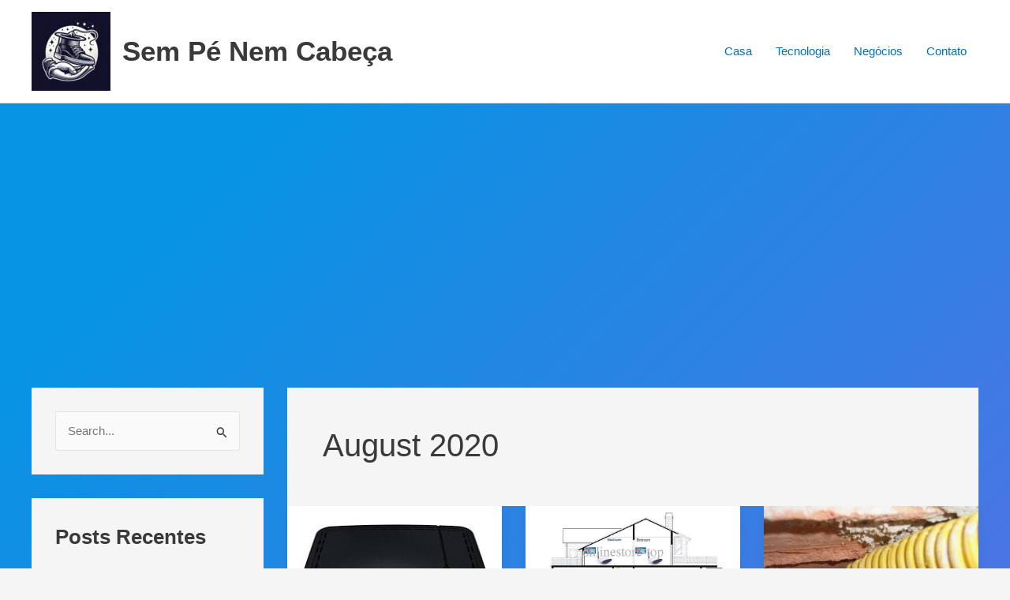

--- FILE ---
content_type: text/html; charset=utf-8
request_url: https://www.google.com/recaptcha/api2/aframe
body_size: 248
content:
<!DOCTYPE HTML><html><head><meta http-equiv="content-type" content="text/html; charset=UTF-8"></head><body><script nonce="EQ92UKoTmpumxU3b2lg2WA">/** Anti-fraud and anti-abuse applications only. See google.com/recaptcha */ try{var clients={'sodar':'https://pagead2.googlesyndication.com/pagead/sodar?'};window.addEventListener("message",function(a){try{if(a.source===window.parent){var b=JSON.parse(a.data);var c=clients[b['id']];if(c){var d=document.createElement('img');d.src=c+b['params']+'&rc='+(localStorage.getItem("rc::a")?sessionStorage.getItem("rc::b"):"");window.document.body.appendChild(d);sessionStorage.setItem("rc::e",parseInt(sessionStorage.getItem("rc::e")||0)+1);localStorage.setItem("rc::h",'1768772809146');}}}catch(b){}});window.parent.postMessage("_grecaptcha_ready", "*");}catch(b){}</script></body></html>